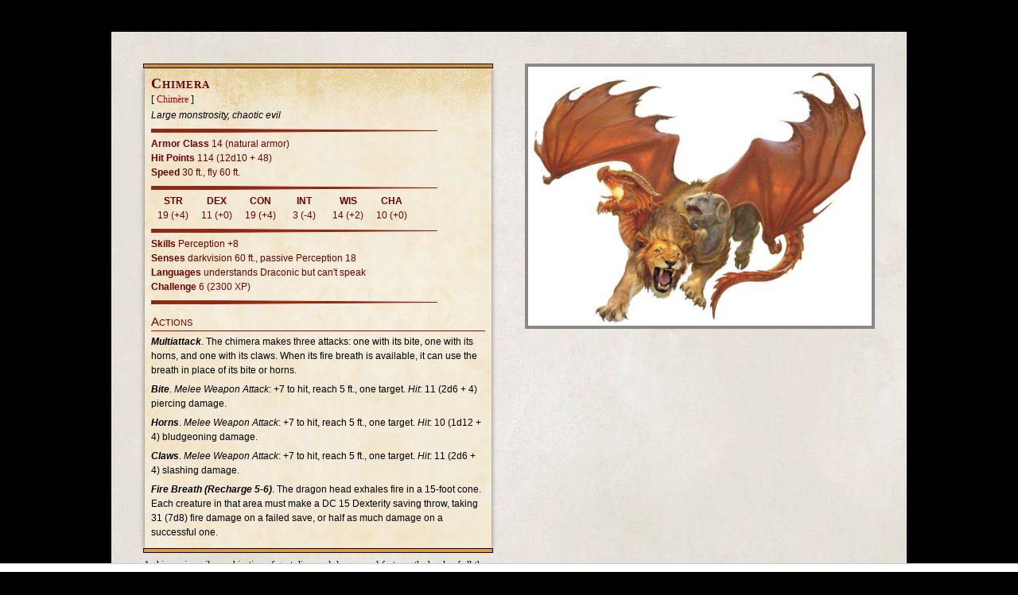

--- FILE ---
content_type: text/html; charset=UTF-8
request_url: https://www.aidedd.org/dnd/monstres.php?vo=chimera
body_size: 2763
content:
<!doctype html>
<html lang="en">
<head>
	<meta charset="utf-8">
	<meta name="viewport" content="initial-scale=1">
	<style>
		*		{margin:0; padding:0; box-sizing:border-box; -moz-box-sizing: border-box}
		html	{font-size:62.5%}
		body	{background-color:black; font-family:Georgia, "Times New Roman", serif; font-size:1.2rem; line-height:1.5; overflow-y:scroll}
		.col	{background:white url("../images/fond-dmg.jpg") repeat; margin-left:auto; margin-right:auto; margin-top:40px; margin-bottom:40px; padding-bottom:30px; width:1000px}
		.col1	{display:inline-block; width:500px; padding:40px 20px 40px 40px; vertical-align:top}
		.col2	{display:inline-block; width:500px; padding:40px 40px 40px 20px; vertical-align:top}

		a 			{color: #B80000; text-decoration: none}
		a:hover		{color: #D80000; border-bottom-style: dashed; border-bottom-width:1px}

		h1	{font-variant:small-caps; letter-spacing:1px; color:#6D0000; font-size:1.8rem; line-height:1; break-after:avoid}
		.trad			{padding:2px 0 0px 0; font-size:1.2rem}
		.type			{padding:2px 0 0px 0; text-align:left; font-style:italic}
		.description	{padding:6px 0 6px 0; text-align:justify}

		p	{font-size:1.2rem; line-height:1.5; padding-bottom:6px}
		ul	{list-style:square outside; margin-left:17px}
		li	{margin-top:3px}
		.orange			{border:1px black solid; background-color:#e69a28; width:100%; height:6px}
		.jaune			{background-color: #fdf1dc; padding:10px 8px 5px 8px; margin:0 2px 0 2px; box-shadow: 0px 0px 6px 0px rgba(0,0,0,0.5);
						 background-image: url("../images/fond-mm-effet.png"), url("../images/fond-ph.jpg");
						 background-repeat: no-repeat, repeat}
		div.sansSerif svg {width:100%; height:5px}
		.sansSerif		{font-family:arial, sans-serif}
		.red			{color:#6D0000}
		.carac			{display:inline-block; width:16.6%; max-width:55px; text-align:center; vertical-align:top}
		.rub			{color:#6D0000; margin:6px 0 4px 0; border-bottom:1px solid #B30303; font-size:1.5rem; font-variant:small-caps}

		div .variant	{background-color:#DBE2C2; font-family:arial, sans-serif;
						 border-top:4px solid #404040; border-bottom:4px solid #404040;
						 padding:5px 10px 0px 10px; margin:10px 0 0 0}
		div .variant::first-letter {font-size:15px}

		.picture		{text-align:center; font-family:arial, sans-serif; font-size:1rem; font-style:italic}
		.picture img	{border:4px solid #888; max-width:100%; max-height:600px; height:auto; width:auto}

		.source		{display:inline-block; margin:20px 4px 8px 0; padding:0 4px; background-color:white;   font-family:arial, sans-serif; font-size:1.1rem}
		ol	  		{padding:20px 0 0 0; font-family:arial, sans-serif; font-size:1.1rem; list-style:none}
		span[itemprop="name"]	{font-weight:bold}
		.warning	{font-size:1.2rem; text-align:center; padding: 5px 0 0 0; font-style:italic}

		@media only screen and (max-width:900px) {
			html 	{font-size:75%}
			.col	{width:100%; margin:0; padding-bottom:30px}
			.col1, .col2	{width:100%; padding:9px}
			.nocel	{display:none}
		}

		@media print {
			html 	{font-size:50%}
			body	{background-color:white; line-height:1.3}
			.col	{width:100%; margin:0}
			.col1, .col2	{width:50%; padding:10px}
			a:link, a:visited, a:hover {color:#000; text-decoration:none}
			p		{line-height:1.2}
			.source	{border:1px solid grey}
			ol		{display:none}
			div#r89-desktop-billboard-low-0-wrapper, iframe {display:none}
		}
	</style>
	<!-- Refinery89 -->
	<script async src="https://tags.refinery89.com/aideddorg.js"></script>
	<title>Chimera &raquo; Monster Stat Block - DnD 5e</title>
	<!-- Google Analytics -->
	<script async src="https://www.googletagmanager.com/gtag/js?id=G-3N5TZKQ532"></script>
	<script>
	  window.dataLayer = window.dataLayer || [];
	  function gtag(){dataLayer.push(arguments);}
	  gtag('js', new Date());
	  gtag('config', 'G-3N5TZKQ532', {'content_group':'Fiche'});
	</script>
	<link rel='alternate' href='https://www.aidedd.org/dnd/monstres.php?vf=chimere' hreflang='fr'>
	<link rel='alternate' href='https://www.aidedd.org/dnd/monstres.php?vo=chimera' hreflang='en'>
	<link rel='alternate' href='https://www.aidedd.org/dnd/monstres.php?vo=chimera' hreflang='x-default'>
	<link rel='canonical' href='https://www.aidedd.org/dnd/monstres.php?vo=chimera'>
	<link rel='icon' href='../images/favicon-32.png' sizes='32x32'>
	<link rel='icon' href='../images/favicon-48.png' sizes='48x48'>
	<link rel='icon' href='../images/favicon-96.png' sizes='96x96'>
	<link rel='apple-touch-icon' href='../images/favicon-180.png' sizes='180x180'>
</head>
<body>
	<div class='col'>
		<div class='col1'>
			<div class='orange'></div><div class='jaune'><h1>Chimera</h1><div class='trad'>[ <a href='monstres.php?vf=chimere'>Chimère</a> ]</div><div class='sansSerif'><div class='type'>Large monstrosity, chaotic evil</div><div><svg><polyline points='0,0 360,2.5 0,5' style="fill:#922610;stroke:#922610;"></polyline></svg></div><div class='red'><strong>Armor Class</strong> 14 (natural armor)<br><strong>Hit Points</strong> 114 (12d10 + 48)<br><strong>Speed</strong> 30 ft., fly 60 ft.<div><svg><polyline points='0,0 360,2.5 0,5' style="fill:#922610;stroke:#922610;"></polyline></svg></div><div class='carac'><strong>STR</strong><br>19 (+4)</div><div class='carac'><strong>DEX</strong><br>11 (+0)</div><div class='carac'><strong>CON</strong><br>19 (+4)</div><div class='carac'><strong>INT</strong><br>3 (-4)</div><div class='carac'><strong>WIS</strong><br>14 (+2)</div><div class='carac'><strong>CHA</strong><br>10 (+0)</div><div><svg><polyline points='0,0 360,2.5 0,5' style="fill:#922610;stroke:#922610;"></polyline></svg></div><strong>Skills</strong> Perception +8<br><strong>Senses</strong> darkvision 60 ft., passive Perception 18<br><strong>Languages</strong> understands Draconic but can't speak<br><strong>Challenge</strong> 6 (2300 XP)</div><div><svg><polyline points='0,0 360,2.5 0,5' style="fill:#922610;stroke:#922610;"></polyline></svg></div><div class='rub'>Actions</div><p><strong><em>Multiattack</em></strong>. The chimera makes three attacks: one with its bite, one with its horns, and one with its claws. When its fire breath is available, it can use the breath in place of its bite or horns.</p><p><strong><em>Bite</em></strong>. <em>Melee Weapon Attack</em>: +7 to hit, reach 5 ft., one target. <em>Hit</em>: 11 (2d6 + 4) piercing damage.</p><p><strong><em>Horns</em></strong>. <em>Melee Weapon Attack</em>: +7 to hit, reach 5 ft., one target. <em>Hit</em>: 10 (1d12 + 4) bludgeoning damage.</p><p><strong><em>Claws</em></strong>. <em>Melee Weapon Attack</em>: +7 to hit, reach 5 ft., one target. <em>Hit</em>: 11 (2d6 + 4) slashing damage.</p><p><strong><em>Fire Breath (Recharge 5-6)</em></strong>. The dragon head exhales fire in a 15-foot cone. Each creature in that area must make a DC 15 Dexterity saving throw, taking 31 (7d8) fire damage on a failed save, or half as much damage on a successful one.</p></div></div><div class='orange'></div><div class='description'>A chimera is a vile combination of goat, lion, and dragon, and features the heads of all three of those creatures. It likes to swoop down from the sky and engulf prey with its fiery breath before landing to attack.<br></div><div class='source'>Monster Manual (SRD)</div>
			<ol itemscope itemtype="http://schema.org/BreadcrumbList">
				<li itemprop="itemListElement" itemscope itemtype="http://schema.org/ListItem">
			    	<a itemprop="item" href="https://www.aidedd.org/dnd-filters/monsters.php"><span itemprop="name">DnD 5e Monsters</span></a> › Chimera				    <meta itemprop="position" content="1">
				</li>
			</ol>
		</div><div class='col2'>
			<div class='picture'><img src='https://www.aidedd.org/dnd/images/chimera.jpg' loading='lazy' alt="Chimera" title="Chimera" width='450' height='339'></div>		</div>
	</div>
</body>
</html>